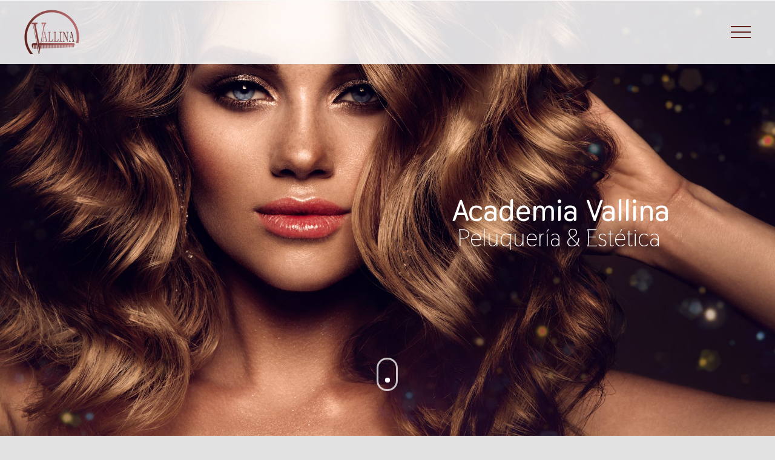

--- FILE ---
content_type: text/html; charset=utf-8
request_url: https://www.google.com/recaptcha/api2/anchor?ar=1&k=6LdMXtgZAAAAAANU-YvZr1B36QLxiFKpsWVZZ9P-&co=aHR0cHM6Ly9hY2FkZW1pYXZhbGxpbmEuZXM6NDQz&hl=en&v=PoyoqOPhxBO7pBk68S4YbpHZ&size=invisible&anchor-ms=20000&execute-ms=30000&cb=z8y4c6opsyqw
body_size: 48577
content:
<!DOCTYPE HTML><html dir="ltr" lang="en"><head><meta http-equiv="Content-Type" content="text/html; charset=UTF-8">
<meta http-equiv="X-UA-Compatible" content="IE=edge">
<title>reCAPTCHA</title>
<style type="text/css">
/* cyrillic-ext */
@font-face {
  font-family: 'Roboto';
  font-style: normal;
  font-weight: 400;
  font-stretch: 100%;
  src: url(//fonts.gstatic.com/s/roboto/v48/KFO7CnqEu92Fr1ME7kSn66aGLdTylUAMa3GUBHMdazTgWw.woff2) format('woff2');
  unicode-range: U+0460-052F, U+1C80-1C8A, U+20B4, U+2DE0-2DFF, U+A640-A69F, U+FE2E-FE2F;
}
/* cyrillic */
@font-face {
  font-family: 'Roboto';
  font-style: normal;
  font-weight: 400;
  font-stretch: 100%;
  src: url(//fonts.gstatic.com/s/roboto/v48/KFO7CnqEu92Fr1ME7kSn66aGLdTylUAMa3iUBHMdazTgWw.woff2) format('woff2');
  unicode-range: U+0301, U+0400-045F, U+0490-0491, U+04B0-04B1, U+2116;
}
/* greek-ext */
@font-face {
  font-family: 'Roboto';
  font-style: normal;
  font-weight: 400;
  font-stretch: 100%;
  src: url(//fonts.gstatic.com/s/roboto/v48/KFO7CnqEu92Fr1ME7kSn66aGLdTylUAMa3CUBHMdazTgWw.woff2) format('woff2');
  unicode-range: U+1F00-1FFF;
}
/* greek */
@font-face {
  font-family: 'Roboto';
  font-style: normal;
  font-weight: 400;
  font-stretch: 100%;
  src: url(//fonts.gstatic.com/s/roboto/v48/KFO7CnqEu92Fr1ME7kSn66aGLdTylUAMa3-UBHMdazTgWw.woff2) format('woff2');
  unicode-range: U+0370-0377, U+037A-037F, U+0384-038A, U+038C, U+038E-03A1, U+03A3-03FF;
}
/* math */
@font-face {
  font-family: 'Roboto';
  font-style: normal;
  font-weight: 400;
  font-stretch: 100%;
  src: url(//fonts.gstatic.com/s/roboto/v48/KFO7CnqEu92Fr1ME7kSn66aGLdTylUAMawCUBHMdazTgWw.woff2) format('woff2');
  unicode-range: U+0302-0303, U+0305, U+0307-0308, U+0310, U+0312, U+0315, U+031A, U+0326-0327, U+032C, U+032F-0330, U+0332-0333, U+0338, U+033A, U+0346, U+034D, U+0391-03A1, U+03A3-03A9, U+03B1-03C9, U+03D1, U+03D5-03D6, U+03F0-03F1, U+03F4-03F5, U+2016-2017, U+2034-2038, U+203C, U+2040, U+2043, U+2047, U+2050, U+2057, U+205F, U+2070-2071, U+2074-208E, U+2090-209C, U+20D0-20DC, U+20E1, U+20E5-20EF, U+2100-2112, U+2114-2115, U+2117-2121, U+2123-214F, U+2190, U+2192, U+2194-21AE, U+21B0-21E5, U+21F1-21F2, U+21F4-2211, U+2213-2214, U+2216-22FF, U+2308-230B, U+2310, U+2319, U+231C-2321, U+2336-237A, U+237C, U+2395, U+239B-23B7, U+23D0, U+23DC-23E1, U+2474-2475, U+25AF, U+25B3, U+25B7, U+25BD, U+25C1, U+25CA, U+25CC, U+25FB, U+266D-266F, U+27C0-27FF, U+2900-2AFF, U+2B0E-2B11, U+2B30-2B4C, U+2BFE, U+3030, U+FF5B, U+FF5D, U+1D400-1D7FF, U+1EE00-1EEFF;
}
/* symbols */
@font-face {
  font-family: 'Roboto';
  font-style: normal;
  font-weight: 400;
  font-stretch: 100%;
  src: url(//fonts.gstatic.com/s/roboto/v48/KFO7CnqEu92Fr1ME7kSn66aGLdTylUAMaxKUBHMdazTgWw.woff2) format('woff2');
  unicode-range: U+0001-000C, U+000E-001F, U+007F-009F, U+20DD-20E0, U+20E2-20E4, U+2150-218F, U+2190, U+2192, U+2194-2199, U+21AF, U+21E6-21F0, U+21F3, U+2218-2219, U+2299, U+22C4-22C6, U+2300-243F, U+2440-244A, U+2460-24FF, U+25A0-27BF, U+2800-28FF, U+2921-2922, U+2981, U+29BF, U+29EB, U+2B00-2BFF, U+4DC0-4DFF, U+FFF9-FFFB, U+10140-1018E, U+10190-1019C, U+101A0, U+101D0-101FD, U+102E0-102FB, U+10E60-10E7E, U+1D2C0-1D2D3, U+1D2E0-1D37F, U+1F000-1F0FF, U+1F100-1F1AD, U+1F1E6-1F1FF, U+1F30D-1F30F, U+1F315, U+1F31C, U+1F31E, U+1F320-1F32C, U+1F336, U+1F378, U+1F37D, U+1F382, U+1F393-1F39F, U+1F3A7-1F3A8, U+1F3AC-1F3AF, U+1F3C2, U+1F3C4-1F3C6, U+1F3CA-1F3CE, U+1F3D4-1F3E0, U+1F3ED, U+1F3F1-1F3F3, U+1F3F5-1F3F7, U+1F408, U+1F415, U+1F41F, U+1F426, U+1F43F, U+1F441-1F442, U+1F444, U+1F446-1F449, U+1F44C-1F44E, U+1F453, U+1F46A, U+1F47D, U+1F4A3, U+1F4B0, U+1F4B3, U+1F4B9, U+1F4BB, U+1F4BF, U+1F4C8-1F4CB, U+1F4D6, U+1F4DA, U+1F4DF, U+1F4E3-1F4E6, U+1F4EA-1F4ED, U+1F4F7, U+1F4F9-1F4FB, U+1F4FD-1F4FE, U+1F503, U+1F507-1F50B, U+1F50D, U+1F512-1F513, U+1F53E-1F54A, U+1F54F-1F5FA, U+1F610, U+1F650-1F67F, U+1F687, U+1F68D, U+1F691, U+1F694, U+1F698, U+1F6AD, U+1F6B2, U+1F6B9-1F6BA, U+1F6BC, U+1F6C6-1F6CF, U+1F6D3-1F6D7, U+1F6E0-1F6EA, U+1F6F0-1F6F3, U+1F6F7-1F6FC, U+1F700-1F7FF, U+1F800-1F80B, U+1F810-1F847, U+1F850-1F859, U+1F860-1F887, U+1F890-1F8AD, U+1F8B0-1F8BB, U+1F8C0-1F8C1, U+1F900-1F90B, U+1F93B, U+1F946, U+1F984, U+1F996, U+1F9E9, U+1FA00-1FA6F, U+1FA70-1FA7C, U+1FA80-1FA89, U+1FA8F-1FAC6, U+1FACE-1FADC, U+1FADF-1FAE9, U+1FAF0-1FAF8, U+1FB00-1FBFF;
}
/* vietnamese */
@font-face {
  font-family: 'Roboto';
  font-style: normal;
  font-weight: 400;
  font-stretch: 100%;
  src: url(//fonts.gstatic.com/s/roboto/v48/KFO7CnqEu92Fr1ME7kSn66aGLdTylUAMa3OUBHMdazTgWw.woff2) format('woff2');
  unicode-range: U+0102-0103, U+0110-0111, U+0128-0129, U+0168-0169, U+01A0-01A1, U+01AF-01B0, U+0300-0301, U+0303-0304, U+0308-0309, U+0323, U+0329, U+1EA0-1EF9, U+20AB;
}
/* latin-ext */
@font-face {
  font-family: 'Roboto';
  font-style: normal;
  font-weight: 400;
  font-stretch: 100%;
  src: url(//fonts.gstatic.com/s/roboto/v48/KFO7CnqEu92Fr1ME7kSn66aGLdTylUAMa3KUBHMdazTgWw.woff2) format('woff2');
  unicode-range: U+0100-02BA, U+02BD-02C5, U+02C7-02CC, U+02CE-02D7, U+02DD-02FF, U+0304, U+0308, U+0329, U+1D00-1DBF, U+1E00-1E9F, U+1EF2-1EFF, U+2020, U+20A0-20AB, U+20AD-20C0, U+2113, U+2C60-2C7F, U+A720-A7FF;
}
/* latin */
@font-face {
  font-family: 'Roboto';
  font-style: normal;
  font-weight: 400;
  font-stretch: 100%;
  src: url(//fonts.gstatic.com/s/roboto/v48/KFO7CnqEu92Fr1ME7kSn66aGLdTylUAMa3yUBHMdazQ.woff2) format('woff2');
  unicode-range: U+0000-00FF, U+0131, U+0152-0153, U+02BB-02BC, U+02C6, U+02DA, U+02DC, U+0304, U+0308, U+0329, U+2000-206F, U+20AC, U+2122, U+2191, U+2193, U+2212, U+2215, U+FEFF, U+FFFD;
}
/* cyrillic-ext */
@font-face {
  font-family: 'Roboto';
  font-style: normal;
  font-weight: 500;
  font-stretch: 100%;
  src: url(//fonts.gstatic.com/s/roboto/v48/KFO7CnqEu92Fr1ME7kSn66aGLdTylUAMa3GUBHMdazTgWw.woff2) format('woff2');
  unicode-range: U+0460-052F, U+1C80-1C8A, U+20B4, U+2DE0-2DFF, U+A640-A69F, U+FE2E-FE2F;
}
/* cyrillic */
@font-face {
  font-family: 'Roboto';
  font-style: normal;
  font-weight: 500;
  font-stretch: 100%;
  src: url(//fonts.gstatic.com/s/roboto/v48/KFO7CnqEu92Fr1ME7kSn66aGLdTylUAMa3iUBHMdazTgWw.woff2) format('woff2');
  unicode-range: U+0301, U+0400-045F, U+0490-0491, U+04B0-04B1, U+2116;
}
/* greek-ext */
@font-face {
  font-family: 'Roboto';
  font-style: normal;
  font-weight: 500;
  font-stretch: 100%;
  src: url(//fonts.gstatic.com/s/roboto/v48/KFO7CnqEu92Fr1ME7kSn66aGLdTylUAMa3CUBHMdazTgWw.woff2) format('woff2');
  unicode-range: U+1F00-1FFF;
}
/* greek */
@font-face {
  font-family: 'Roboto';
  font-style: normal;
  font-weight: 500;
  font-stretch: 100%;
  src: url(//fonts.gstatic.com/s/roboto/v48/KFO7CnqEu92Fr1ME7kSn66aGLdTylUAMa3-UBHMdazTgWw.woff2) format('woff2');
  unicode-range: U+0370-0377, U+037A-037F, U+0384-038A, U+038C, U+038E-03A1, U+03A3-03FF;
}
/* math */
@font-face {
  font-family: 'Roboto';
  font-style: normal;
  font-weight: 500;
  font-stretch: 100%;
  src: url(//fonts.gstatic.com/s/roboto/v48/KFO7CnqEu92Fr1ME7kSn66aGLdTylUAMawCUBHMdazTgWw.woff2) format('woff2');
  unicode-range: U+0302-0303, U+0305, U+0307-0308, U+0310, U+0312, U+0315, U+031A, U+0326-0327, U+032C, U+032F-0330, U+0332-0333, U+0338, U+033A, U+0346, U+034D, U+0391-03A1, U+03A3-03A9, U+03B1-03C9, U+03D1, U+03D5-03D6, U+03F0-03F1, U+03F4-03F5, U+2016-2017, U+2034-2038, U+203C, U+2040, U+2043, U+2047, U+2050, U+2057, U+205F, U+2070-2071, U+2074-208E, U+2090-209C, U+20D0-20DC, U+20E1, U+20E5-20EF, U+2100-2112, U+2114-2115, U+2117-2121, U+2123-214F, U+2190, U+2192, U+2194-21AE, U+21B0-21E5, U+21F1-21F2, U+21F4-2211, U+2213-2214, U+2216-22FF, U+2308-230B, U+2310, U+2319, U+231C-2321, U+2336-237A, U+237C, U+2395, U+239B-23B7, U+23D0, U+23DC-23E1, U+2474-2475, U+25AF, U+25B3, U+25B7, U+25BD, U+25C1, U+25CA, U+25CC, U+25FB, U+266D-266F, U+27C0-27FF, U+2900-2AFF, U+2B0E-2B11, U+2B30-2B4C, U+2BFE, U+3030, U+FF5B, U+FF5D, U+1D400-1D7FF, U+1EE00-1EEFF;
}
/* symbols */
@font-face {
  font-family: 'Roboto';
  font-style: normal;
  font-weight: 500;
  font-stretch: 100%;
  src: url(//fonts.gstatic.com/s/roboto/v48/KFO7CnqEu92Fr1ME7kSn66aGLdTylUAMaxKUBHMdazTgWw.woff2) format('woff2');
  unicode-range: U+0001-000C, U+000E-001F, U+007F-009F, U+20DD-20E0, U+20E2-20E4, U+2150-218F, U+2190, U+2192, U+2194-2199, U+21AF, U+21E6-21F0, U+21F3, U+2218-2219, U+2299, U+22C4-22C6, U+2300-243F, U+2440-244A, U+2460-24FF, U+25A0-27BF, U+2800-28FF, U+2921-2922, U+2981, U+29BF, U+29EB, U+2B00-2BFF, U+4DC0-4DFF, U+FFF9-FFFB, U+10140-1018E, U+10190-1019C, U+101A0, U+101D0-101FD, U+102E0-102FB, U+10E60-10E7E, U+1D2C0-1D2D3, U+1D2E0-1D37F, U+1F000-1F0FF, U+1F100-1F1AD, U+1F1E6-1F1FF, U+1F30D-1F30F, U+1F315, U+1F31C, U+1F31E, U+1F320-1F32C, U+1F336, U+1F378, U+1F37D, U+1F382, U+1F393-1F39F, U+1F3A7-1F3A8, U+1F3AC-1F3AF, U+1F3C2, U+1F3C4-1F3C6, U+1F3CA-1F3CE, U+1F3D4-1F3E0, U+1F3ED, U+1F3F1-1F3F3, U+1F3F5-1F3F7, U+1F408, U+1F415, U+1F41F, U+1F426, U+1F43F, U+1F441-1F442, U+1F444, U+1F446-1F449, U+1F44C-1F44E, U+1F453, U+1F46A, U+1F47D, U+1F4A3, U+1F4B0, U+1F4B3, U+1F4B9, U+1F4BB, U+1F4BF, U+1F4C8-1F4CB, U+1F4D6, U+1F4DA, U+1F4DF, U+1F4E3-1F4E6, U+1F4EA-1F4ED, U+1F4F7, U+1F4F9-1F4FB, U+1F4FD-1F4FE, U+1F503, U+1F507-1F50B, U+1F50D, U+1F512-1F513, U+1F53E-1F54A, U+1F54F-1F5FA, U+1F610, U+1F650-1F67F, U+1F687, U+1F68D, U+1F691, U+1F694, U+1F698, U+1F6AD, U+1F6B2, U+1F6B9-1F6BA, U+1F6BC, U+1F6C6-1F6CF, U+1F6D3-1F6D7, U+1F6E0-1F6EA, U+1F6F0-1F6F3, U+1F6F7-1F6FC, U+1F700-1F7FF, U+1F800-1F80B, U+1F810-1F847, U+1F850-1F859, U+1F860-1F887, U+1F890-1F8AD, U+1F8B0-1F8BB, U+1F8C0-1F8C1, U+1F900-1F90B, U+1F93B, U+1F946, U+1F984, U+1F996, U+1F9E9, U+1FA00-1FA6F, U+1FA70-1FA7C, U+1FA80-1FA89, U+1FA8F-1FAC6, U+1FACE-1FADC, U+1FADF-1FAE9, U+1FAF0-1FAF8, U+1FB00-1FBFF;
}
/* vietnamese */
@font-face {
  font-family: 'Roboto';
  font-style: normal;
  font-weight: 500;
  font-stretch: 100%;
  src: url(//fonts.gstatic.com/s/roboto/v48/KFO7CnqEu92Fr1ME7kSn66aGLdTylUAMa3OUBHMdazTgWw.woff2) format('woff2');
  unicode-range: U+0102-0103, U+0110-0111, U+0128-0129, U+0168-0169, U+01A0-01A1, U+01AF-01B0, U+0300-0301, U+0303-0304, U+0308-0309, U+0323, U+0329, U+1EA0-1EF9, U+20AB;
}
/* latin-ext */
@font-face {
  font-family: 'Roboto';
  font-style: normal;
  font-weight: 500;
  font-stretch: 100%;
  src: url(//fonts.gstatic.com/s/roboto/v48/KFO7CnqEu92Fr1ME7kSn66aGLdTylUAMa3KUBHMdazTgWw.woff2) format('woff2');
  unicode-range: U+0100-02BA, U+02BD-02C5, U+02C7-02CC, U+02CE-02D7, U+02DD-02FF, U+0304, U+0308, U+0329, U+1D00-1DBF, U+1E00-1E9F, U+1EF2-1EFF, U+2020, U+20A0-20AB, U+20AD-20C0, U+2113, U+2C60-2C7F, U+A720-A7FF;
}
/* latin */
@font-face {
  font-family: 'Roboto';
  font-style: normal;
  font-weight: 500;
  font-stretch: 100%;
  src: url(//fonts.gstatic.com/s/roboto/v48/KFO7CnqEu92Fr1ME7kSn66aGLdTylUAMa3yUBHMdazQ.woff2) format('woff2');
  unicode-range: U+0000-00FF, U+0131, U+0152-0153, U+02BB-02BC, U+02C6, U+02DA, U+02DC, U+0304, U+0308, U+0329, U+2000-206F, U+20AC, U+2122, U+2191, U+2193, U+2212, U+2215, U+FEFF, U+FFFD;
}
/* cyrillic-ext */
@font-face {
  font-family: 'Roboto';
  font-style: normal;
  font-weight: 900;
  font-stretch: 100%;
  src: url(//fonts.gstatic.com/s/roboto/v48/KFO7CnqEu92Fr1ME7kSn66aGLdTylUAMa3GUBHMdazTgWw.woff2) format('woff2');
  unicode-range: U+0460-052F, U+1C80-1C8A, U+20B4, U+2DE0-2DFF, U+A640-A69F, U+FE2E-FE2F;
}
/* cyrillic */
@font-face {
  font-family: 'Roboto';
  font-style: normal;
  font-weight: 900;
  font-stretch: 100%;
  src: url(//fonts.gstatic.com/s/roboto/v48/KFO7CnqEu92Fr1ME7kSn66aGLdTylUAMa3iUBHMdazTgWw.woff2) format('woff2');
  unicode-range: U+0301, U+0400-045F, U+0490-0491, U+04B0-04B1, U+2116;
}
/* greek-ext */
@font-face {
  font-family: 'Roboto';
  font-style: normal;
  font-weight: 900;
  font-stretch: 100%;
  src: url(//fonts.gstatic.com/s/roboto/v48/KFO7CnqEu92Fr1ME7kSn66aGLdTylUAMa3CUBHMdazTgWw.woff2) format('woff2');
  unicode-range: U+1F00-1FFF;
}
/* greek */
@font-face {
  font-family: 'Roboto';
  font-style: normal;
  font-weight: 900;
  font-stretch: 100%;
  src: url(//fonts.gstatic.com/s/roboto/v48/KFO7CnqEu92Fr1ME7kSn66aGLdTylUAMa3-UBHMdazTgWw.woff2) format('woff2');
  unicode-range: U+0370-0377, U+037A-037F, U+0384-038A, U+038C, U+038E-03A1, U+03A3-03FF;
}
/* math */
@font-face {
  font-family: 'Roboto';
  font-style: normal;
  font-weight: 900;
  font-stretch: 100%;
  src: url(//fonts.gstatic.com/s/roboto/v48/KFO7CnqEu92Fr1ME7kSn66aGLdTylUAMawCUBHMdazTgWw.woff2) format('woff2');
  unicode-range: U+0302-0303, U+0305, U+0307-0308, U+0310, U+0312, U+0315, U+031A, U+0326-0327, U+032C, U+032F-0330, U+0332-0333, U+0338, U+033A, U+0346, U+034D, U+0391-03A1, U+03A3-03A9, U+03B1-03C9, U+03D1, U+03D5-03D6, U+03F0-03F1, U+03F4-03F5, U+2016-2017, U+2034-2038, U+203C, U+2040, U+2043, U+2047, U+2050, U+2057, U+205F, U+2070-2071, U+2074-208E, U+2090-209C, U+20D0-20DC, U+20E1, U+20E5-20EF, U+2100-2112, U+2114-2115, U+2117-2121, U+2123-214F, U+2190, U+2192, U+2194-21AE, U+21B0-21E5, U+21F1-21F2, U+21F4-2211, U+2213-2214, U+2216-22FF, U+2308-230B, U+2310, U+2319, U+231C-2321, U+2336-237A, U+237C, U+2395, U+239B-23B7, U+23D0, U+23DC-23E1, U+2474-2475, U+25AF, U+25B3, U+25B7, U+25BD, U+25C1, U+25CA, U+25CC, U+25FB, U+266D-266F, U+27C0-27FF, U+2900-2AFF, U+2B0E-2B11, U+2B30-2B4C, U+2BFE, U+3030, U+FF5B, U+FF5D, U+1D400-1D7FF, U+1EE00-1EEFF;
}
/* symbols */
@font-face {
  font-family: 'Roboto';
  font-style: normal;
  font-weight: 900;
  font-stretch: 100%;
  src: url(//fonts.gstatic.com/s/roboto/v48/KFO7CnqEu92Fr1ME7kSn66aGLdTylUAMaxKUBHMdazTgWw.woff2) format('woff2');
  unicode-range: U+0001-000C, U+000E-001F, U+007F-009F, U+20DD-20E0, U+20E2-20E4, U+2150-218F, U+2190, U+2192, U+2194-2199, U+21AF, U+21E6-21F0, U+21F3, U+2218-2219, U+2299, U+22C4-22C6, U+2300-243F, U+2440-244A, U+2460-24FF, U+25A0-27BF, U+2800-28FF, U+2921-2922, U+2981, U+29BF, U+29EB, U+2B00-2BFF, U+4DC0-4DFF, U+FFF9-FFFB, U+10140-1018E, U+10190-1019C, U+101A0, U+101D0-101FD, U+102E0-102FB, U+10E60-10E7E, U+1D2C0-1D2D3, U+1D2E0-1D37F, U+1F000-1F0FF, U+1F100-1F1AD, U+1F1E6-1F1FF, U+1F30D-1F30F, U+1F315, U+1F31C, U+1F31E, U+1F320-1F32C, U+1F336, U+1F378, U+1F37D, U+1F382, U+1F393-1F39F, U+1F3A7-1F3A8, U+1F3AC-1F3AF, U+1F3C2, U+1F3C4-1F3C6, U+1F3CA-1F3CE, U+1F3D4-1F3E0, U+1F3ED, U+1F3F1-1F3F3, U+1F3F5-1F3F7, U+1F408, U+1F415, U+1F41F, U+1F426, U+1F43F, U+1F441-1F442, U+1F444, U+1F446-1F449, U+1F44C-1F44E, U+1F453, U+1F46A, U+1F47D, U+1F4A3, U+1F4B0, U+1F4B3, U+1F4B9, U+1F4BB, U+1F4BF, U+1F4C8-1F4CB, U+1F4D6, U+1F4DA, U+1F4DF, U+1F4E3-1F4E6, U+1F4EA-1F4ED, U+1F4F7, U+1F4F9-1F4FB, U+1F4FD-1F4FE, U+1F503, U+1F507-1F50B, U+1F50D, U+1F512-1F513, U+1F53E-1F54A, U+1F54F-1F5FA, U+1F610, U+1F650-1F67F, U+1F687, U+1F68D, U+1F691, U+1F694, U+1F698, U+1F6AD, U+1F6B2, U+1F6B9-1F6BA, U+1F6BC, U+1F6C6-1F6CF, U+1F6D3-1F6D7, U+1F6E0-1F6EA, U+1F6F0-1F6F3, U+1F6F7-1F6FC, U+1F700-1F7FF, U+1F800-1F80B, U+1F810-1F847, U+1F850-1F859, U+1F860-1F887, U+1F890-1F8AD, U+1F8B0-1F8BB, U+1F8C0-1F8C1, U+1F900-1F90B, U+1F93B, U+1F946, U+1F984, U+1F996, U+1F9E9, U+1FA00-1FA6F, U+1FA70-1FA7C, U+1FA80-1FA89, U+1FA8F-1FAC6, U+1FACE-1FADC, U+1FADF-1FAE9, U+1FAF0-1FAF8, U+1FB00-1FBFF;
}
/* vietnamese */
@font-face {
  font-family: 'Roboto';
  font-style: normal;
  font-weight: 900;
  font-stretch: 100%;
  src: url(//fonts.gstatic.com/s/roboto/v48/KFO7CnqEu92Fr1ME7kSn66aGLdTylUAMa3OUBHMdazTgWw.woff2) format('woff2');
  unicode-range: U+0102-0103, U+0110-0111, U+0128-0129, U+0168-0169, U+01A0-01A1, U+01AF-01B0, U+0300-0301, U+0303-0304, U+0308-0309, U+0323, U+0329, U+1EA0-1EF9, U+20AB;
}
/* latin-ext */
@font-face {
  font-family: 'Roboto';
  font-style: normal;
  font-weight: 900;
  font-stretch: 100%;
  src: url(//fonts.gstatic.com/s/roboto/v48/KFO7CnqEu92Fr1ME7kSn66aGLdTylUAMa3KUBHMdazTgWw.woff2) format('woff2');
  unicode-range: U+0100-02BA, U+02BD-02C5, U+02C7-02CC, U+02CE-02D7, U+02DD-02FF, U+0304, U+0308, U+0329, U+1D00-1DBF, U+1E00-1E9F, U+1EF2-1EFF, U+2020, U+20A0-20AB, U+20AD-20C0, U+2113, U+2C60-2C7F, U+A720-A7FF;
}
/* latin */
@font-face {
  font-family: 'Roboto';
  font-style: normal;
  font-weight: 900;
  font-stretch: 100%;
  src: url(//fonts.gstatic.com/s/roboto/v48/KFO7CnqEu92Fr1ME7kSn66aGLdTylUAMa3yUBHMdazQ.woff2) format('woff2');
  unicode-range: U+0000-00FF, U+0131, U+0152-0153, U+02BB-02BC, U+02C6, U+02DA, U+02DC, U+0304, U+0308, U+0329, U+2000-206F, U+20AC, U+2122, U+2191, U+2193, U+2212, U+2215, U+FEFF, U+FFFD;
}

</style>
<link rel="stylesheet" type="text/css" href="https://www.gstatic.com/recaptcha/releases/PoyoqOPhxBO7pBk68S4YbpHZ/styles__ltr.css">
<script nonce="HI3HQ-ypCgBapWuiaeH14Q" type="text/javascript">window['__recaptcha_api'] = 'https://www.google.com/recaptcha/api2/';</script>
<script type="text/javascript" src="https://www.gstatic.com/recaptcha/releases/PoyoqOPhxBO7pBk68S4YbpHZ/recaptcha__en.js" nonce="HI3HQ-ypCgBapWuiaeH14Q">
      
    </script></head>
<body><div id="rc-anchor-alert" class="rc-anchor-alert"></div>
<input type="hidden" id="recaptcha-token" value="[base64]">
<script type="text/javascript" nonce="HI3HQ-ypCgBapWuiaeH14Q">
      recaptcha.anchor.Main.init("[\x22ainput\x22,[\x22bgdata\x22,\x22\x22,\[base64]/[base64]/[base64]/KE4oMTI0LHYsdi5HKSxMWihsLHYpKTpOKDEyNCx2LGwpLFYpLHYpLFQpKSxGKDE3MSx2KX0scjc9ZnVuY3Rpb24obCl7cmV0dXJuIGx9LEM9ZnVuY3Rpb24obCxWLHYpe04odixsLFYpLFZbYWtdPTI3OTZ9LG49ZnVuY3Rpb24obCxWKXtWLlg9KChWLlg/[base64]/[base64]/[base64]/[base64]/[base64]/[base64]/[base64]/[base64]/[base64]/[base64]/[base64]\\u003d\x22,\[base64]\x22,\x22b04sasKhwqrDiXHDmxQxw4nCqknDg8OnU8KzwrN5wqPDt8KBwroqwqTCisKyw610w4hmwq3DvMOAw4/CoizDhxrCjcO4bTTCmcKTFMOgwo/CrEjDgcKhw4xNf8Kfw68JA8O5X8K7woYZLcKQw6PDscOwRDjCk3HDoVYOwoEQW19gNRTDjUfCo8O4DTFRw4ExwoNrw7vDgcK6w4kKP8Ksw6p5wp0ZwqnCsTPDn23CvMKPw4HDr1/Ci8OEwo7CqxXCssOzR8K3Gx7ClRDCn0fDpMOGEERLwrLDt8Oqw6Z5VhNOwqjDtWfDkMKMayTCtMO7w5TCpsKUwpLCusK7wrsswp/CvEvCqCPCvVDDlMKaKBrDssKZGsO+fsOuC1lnw7bCjU3Dvh0Rw4zCqsOCwoVfCsKYPyB+AsKsw5UOwpPChsOZJ8KzYRpcwpvDq23DiEQoJB3DqMOYwp5bw6RMwr/Cj2fCqcOpasOmwr4oE8OpHMKkw4bDgXEzAsOdU0zCnB/[base64]/[base64]/DigAdc0tkd8KowpzDqB1mw6MXbcOowrtgcsKvw6nDsUVYwpkTwpZ9wp4uwpzCkF/CgMKDEBvCq0zDj8OBGEzCiMKuajnCtMOyd0oiw4/CuF/DlcOOWMKhew/CtMKqw6HDrsKVwqfDqkQVSVJCTcKXPElZwrBJYsOIwpdxN3hUw4XCuRECDSB5w7nDusOvFsOHw7tWw5NOw48hwrLDvFp5KRN/[base64]/[base64]/wpARGSDCtQ/Chg9aGMOAN1jDiMK6GcOFZnLCo8KdAsOXc3LDm8OPZSvDswnCq8OKKsKQKRnDlsK2OXYKfC4iWsOYEXg2wqBZAsKFw79Ew4rCvkgdwqzCk8OUw5DDtsK5LMKObgERMA0nVR/DoMKlGUJPFsKdeQPCjMKzw7zDtGxJw6LClsOyZy8Ywqo/D8KUXcK5QjTDncK0wo8pGG3CmsOQP8KUw5Y4wo3DsEfCo1nDuF9Qwq4nwoTCicOpwp4EcyrDmsOOw5TDoBZDwrnDrcKvX8Odw4HDrxLDlcO/w47Co8Kjw7/[base64]/[base64]/[base64]/DmMO8wqA3PMOiWsOcwpwERwsvaT8tWcOfw6Rjw7XDsWw8woHDrFcfcsKcIsOzccKaTcK4w61JSsO/w4oZwqHCuyVaw7EnEsK3wqgtID0Fwoc6NmjDvGhBwphSK8OPw5fCi8KYGkh4wrp1LhfCnD/DmsKMw6EqwqgEw5vDvlLCgcOOwoTDvMKlfBtfw4/[base64]/bEbCh33DiEgKQCrDpMKSwqoKw6diVMObbz7ChcOuw4fDh8OjXxnDjcO8wqtnwrh4OlxCGcOMZARfw7PCqMKgRm8UQlkGIcKVa8KrPFDCpjQJd8KEP8OdVFMdw7LDn8OHMsOSw4BOKVvCvkUgeFjDmMKOw4LCvi3ChAHDuk/[base64]/Dk05Sw4xCw6RVw4c2wozDhwsnTcKUe8Oow7/ChcObw7JFwo3DusOywqvDnGMywrcCwrDDsTzCkCrDl3/CliDDkMOcw6/DvMKJXllJwq0GwpjDg0LDksKawpXDuiBwI3TDicOgS1MCG8KCYVhKwofDpzTCsMKGCH3CvsOjJcO0w5HClMO6wpXCjcK/wrXCuUFMwr44f8Kpw4kdwop1wpnCpyvDpcO2SwrCqsOkXnbDj8OqciJ/CsOOeMKswpTCpMK1w5bDlWYwEV7Do8KIwrllwrPDtl7CusKWw4/Dn8O1wrEUw7nDu8ONSCLDkFt7DCPDrDZww7xkEFbDkzXDssKwQDPDkMKfwpUFBSRYI8O4B8KVwoPDl8K5w7DCvk8LEEfCkcO+J8Kxwo9ZYiHCosKbwrLCoDo/QybDpcOGXcKbwrHCki5GwoRBwo7CjcOkdcO3w5jCplPCjHsjw5TDhxxhwrzDt8KbwrXChcKYfsO7wqXDmWjCtWHDnGlqw43CjVHCjcKRQX44ZMKjw5bDkHtLAzPDo8O4HMKEwqnDtQDDnsONaMO/[base64]/Do0ZDw6HCkcONwqwfw4RYb8OCeDhNFDlxP8OYAsK3wrFLbDHCgcOJZEnCtMOAwpjDlcKFwq4nCsKId8OISsOaMWgmw5t2GyXCt8OPw583woRGUChPw77DoU/ChMOtw7tawpZRd8OEIsKBwpUGw7YCwr3DixDDvcOJFiBHwpjCthbCgUzCuV/DnQ3DjRHCvMODwrhZccO9DlVjHsKmZ8KyHARbByLCpyvDqcKWw7TCsipYwpwpSVgcw7sYw7R2woDCnX7CvUZGwpkiYm/CvcK1w6fChsOgGF9eRcK/QH0owq14b8Kdc8KofMKOwp5Qw6rDtcKjw7lzw68sRMKiwpnChHPCsyY5w77DmMOuAcKdw7pLUF7CpifCn8KpDcOuHsKxGxHCnWlkIcK/wr/Dp8Ohwr5Fwq/CvsKSPsO+BF9bPsKbEypLRFPCkcKCw6kbwpzDtyTDmcK0YcKgw6U/[base64]/Diipuwp9XwqNfwqtKDcKlwrLDhFrDr8OOw7TCssOMw5pnfcO7wr9wwqMlwp0cIMOCK8OIwr/DhMK3wrHCmHnDpMOMwoDDrMKWw4ABXXg6w6jCpFLDr8OcWVxgOsODTRkXw4XDgsObwoXDmStQw4Mdw4A/[base64]/DpcKKwr3CocOrIcKbb8OCaMKSIsOvwosewr7CryzCvElBfVPCgMKJYUvCvTFZQ1zDh382woQTDsK6YU7CuDJ/wr8uwonCmx/Du8OBw6l2w6sNw7snfTnDscOgw5kbYkZfw4PDtQbCoMOHCMOHccOjwrLCqBZ2Ow96UhnCgkPCmATDilXDsHwDZwAVbcKYQRfDnnjClUvDnMKQw7/DhMOzNsOhwpwbIcOKGMOUwpfCrErCoj5uFMKOwpkgInwSSkZVY8OdGy7Cs8O/woM4w4EIwqlBIXLDpCTClsK6w6TCu0IMw6HCsVtcw6HDgUfDggo7bD/DgMKAwrHCq8K2wr0jw4LDlzDDlMK5w5rCjknCujfCkMKzXh1lMsOOwrp/w7jDg195wo5cw6ptasOPw5IYZxvCqMKjwodMwqUuRcOALMKjwpAUwpQcw4pDw53Cug/Dv8OhanfDmBMKw7rDgMOrw6J0Lh7ClMKbw6tewrtfbz/CkT16w6zClywewowyw4LCpRrDqsKsWiIowrN+wooVWsOsw7xAw4nCpMKOKBcsU0EaTHcEUG/DgsObNyNjw6TDlMOJw6bDssO1w4pPwrrCmMOjw4LDv8OsKkJbw6AtKMO1w47CkizDqcO+wqgQwrl+B8OzIMKCZk/[base64]/DqsOxwoNLXcKjwpxuAsKfVxHCr1ZPwrVwFWDCvCHCvzzCnMOLAMK+DU/DgsOgwovDnlEHw6vCo8OEw5zCmsKiX8KhBV1RCcKLwr9gIRTCq0LCtUTDr8OPMXEAwqdJfERHXsKbwovCrcKtRk/[base64]/CsiUzLBnDnX/Cq3HDgMKzTsO/Mwx6w7VfG33CrsKqGsKYw5ILwqk6w7cFwqfDisKHwpbDnEoRN2jDlsOgw7TDi8OswqXDrQ5ewrt/w6TDmn/CrcORQ8K/[base64]/Cj1s4W1kYw4MRwojCncKIw7o1bcO+w6bCmjjCqmzDpljCk8K3wqZ8w7jDiMODc8OjcsKZwrwPwpYlKjfDq8OgwpnCosKVEWjDgcKEwrHDrSQVw7M4w7Yjw59xFFBOw4/DjcKfCDlew59EczdQOMK+b8O0wrQ1ZmPDvMK/IFzCpCIWHMO9BEjCncO4HMKXfj9cbGfDnsKYQ3Jnw57CnBrDicO+HV/CvsKdUXg3w5ZdwoJEw7tOw6E0WMOKExzDp8KjH8Kad2B2wp/[base64]/bcOdBcKDGMO5w75jw7zCjMKzw6PCg8Ofw5jDsMOWbicqw6BhUMOwGxXCgsKyY0zDhmI4XcK2FMKARMKaw4N4w7FVw4dew5pgJUFEXTTCrWE+woHDq8K4Xi/[base64]/DtGVAwqDDhz4/OVcveQRyaWRJw7EAbsK/XcK0FBHDv33CssKKw7UdTzDDlGY7wrLCqsOTwprDnsKkw6TDncO0w507w7XCoxbCncKVZsOFwo1Lw7lAw7l+XMOBG0fCpk9WwobCg8K7FkXDu0Vxwq4KRcOhwq/DjF7Ct8KJbgDCuMKxU2fDhsOSPQrCpSbDp2Eud8Knw4obw4XDsgXClsKzwpjDmsKHRsODwrNYwp7Dr8OQw4RXw5/[base64]/wq/DrMOaWWPCosOlwo7CnxTDjsO2dmUqw60ZJsOKwoclw5XDvRjDlzAeSsOmwoQiYsKUYFXCjAFOw6jClMOuIsKRwqXChVrDoMOqHTTCnz/DqsOxCMOOcMOMwoPDgsKlCsOEwqfCicKvw6jCnDHDtsOpAWF/SVbCi2NVwoNkwpYcw4nCoHtyM8KHYMOzScOdwpctTcOFwqDCpsK0DQfCvsK3wrVDdsK4fG8ewoVEOcKHQDceVEI0w6EvGBxEVMOqUsOrU8Kgw5fDvcOyw519w4AsRsOewoN/[base64]/DjMOWcXbCqsOiCDXDu8K8w5M2wpfDrRTDjCpfw7YeHMOcwqZdw5x4KsOHUWMjTnkdfsOFdEo/[base64]/Cn8K9wrXCszEYw4l4AyvCg3PDhsKRwrx+IDUDOx3DnHvClQTCgMKnTcKewpPCkwEtwpDClcKrC8KWUcOWwolFUsObRmMjEMODwptfCzx4GcOZw7xXG0cXw6TCvGc/w4fDuMKgDcOKD1zDi3IxZXHDlFl3QcO2PMKYK8Okwo/DhMKzKQ82WcKuICbDiMKdwodCYU45b8OqCCpRwrfCicOZW8KrGMKJw6LCscO3EsKXQ8KBw67CvcO+wq17w6LCpHVxYA5bT8KLXsK9WFrDjcO/w69YAjYZwoLCi8KhS8KPL3fDr8OmbH4swoYDTcOcJsKrwodrw7YpMcOewr5nw4BiwonDnMK3fS9ZX8OrOHPDvUzDmMOtw5dwwoMUw44Uwo/[base64]/BMOTGnnDiMOlKcKOfAHDr8O6K8OBw5QNw6oJwrDCs8KxH8KEw4p7w6RYIRTDq8OVRcKrwpXCnsOJwqtYw4vCvsOBenUXwp/CmsOlwoFSw4zDi8Ktw4EvwrfCtnTDn3ptOAFOw58ewrfCrXTCnBnCtktnUGU3ScO/GMO6wovCiwfDqBDDncODfl0HcsKIXQoGw4gOeWFbwrMgwqfCp8KAw47DoMObVAlHw53Cl8O3w6ZqFMKBEg3CnMKow5IqwqAZYgHDhsO2HTR2ECfDj3LCqFsSwoUWwoA/Z8Oawqh+I8Ouw70kLcOQw44PDG00DxFEwqDCkiERV1TDl00OEMOWTicEemQMbkxjOMONw7DCn8Kow5Nvw6FdZcKXK8O2wpoCwqbDv8O3bTJxF3rDpsKBw6wJbcO/woTDm0N7w5/[base64]/[base64]/DusKPwrDDnio1AAJMwoonC00eXDLCgsO3acKvaUNhQzDDnMKdZV/[base64]/[base64]/Dogoww4cuw4fCkgjCuCFkckJUR31/wq/[base64]/DtsOOwrEnwrjDrcKcwonDt1jDmAVQw7fCucOWwr9EDElawqJew6wjwqDCiC0fKn3Ciz7Dhy9/JxpvHMO0XEcEwopyfAN8HjjDlAA2w4jDnsK0w6gRNBHDu3Iiwpg6w5DChyBmf8KzajAhwqZ7M8Ouw6QWw5DDkFwlwrLCnsOeFzbDiijDokpXwogOLsKFw4sZwq3DocOew63CqBxhScKfX8OSOS/[base64]/OsKhw6rChcKww64Ffz/[base64]/ChEXDucKhb2/DqcOURFdlEcOEwr4BDG7Do13CtRjDiMKQKiDCt8OMw799LyocDwbDqALCisOfHTJKwqlVHyrDhcKbw6JFw7MYeMKBwpEkwo3CnsO1wpsVG2ZUbSLDhsKdGyvCsMKMw4PCtcKpw5scIcKIeHxHLirDg8OTwoZMM33Cm8KPwopaOCxEwp90On/DoCnChGkGwoDDinfCvcKeMsKsw4svw6EQQjInGSplw4XDhg8Lw4/Cuh7DlQVEWhPCv8OVYVzCusOLQMOxwrA7wp7ClXFHw4MFw71kwqLCoMOJV0nCscKNw4nDmx3DmMOfw7jDtMKLe8OXw5vDhzs5B8Ozw5ZkRVsBwoLDjQPDkgE8IG7CoRbCunl+McO0AwMfwqoUw7cNwr7CgB/[base64]/wr/Dp8ORwr/DgsOSwqVaw6PCnMOUfBJhwqJtwpHDpGrDmMO/[base64]/DjmDCksOWwqbCgm7DjyoiJ1kUw7AqNMOtIMOYw4hSw6gXwqjDlcOfw7kbw6HDiRw0w7QSHsKfIDTDlXpSw6BWwqJQFADDoldlw7MNQsKTwo1DTMKCwoQtw7QIdcOGTy04L8KBR8KtPl9zw7dBSSHDlcOnC8K3w4bCsQjDum/CrcOcw47CgnJAbcKiw6/Ds8OPccOswoBhwo3DnMKMXsKOYMO8w6LDmcOZPk1bwox4P8KEQMOPwqrDqcKDNWV/ZMKUMsOpw4UKw6nDqcOGKsO/bMK+PzbDoMK9wr4JZ8KVA2dQMcKYwrpmwoUjKsOBHcOuw5tuwq4LwoDDisOBWi/DisOZwrkKCQrDs8KhBMOaRwzCi1HCh8Ood2M9H8KuKcKcBhcLdMOPKcOuBMKqJcO0PRUFKGorSMO5AR8NRj3DswxJw4dGWylvRsK3ZUzCoklzwqdywr59L3Z1w6LChcKoJEhZwooWw7tZw4nDgRvDnEjDkMKsIQXChU/[base64]/CvRzCvGJTTB4vw4vChWAYw4TCucOOwpvDqnkFwqVDNyfClHlswqbDt8OKAAXCisK+agHDnBDCkMOawqfDo8KQw6jCosO1XkLDm8KmMBd3E8OBwpnCgBwzQnAvasKhBsK2RmzChnbClsOoYD/CuMKLMMK8UcKKwqAzDsOhO8ObLzApDMKOwqMXfE7Du8KhT8OUKMKmW1fDpMKLw4LCs8O+b3/DlSsQw60hw5XCgsK1w4INw79sw7jCjcOxwqcGw6Uvw5I0w6fCg8OCwrvDpAvCq8OXJjjDhkLCnRrDggvCjcODGMOINMOgw6nCtsKwTxTCpMOmw5E3RD/[base64]/[base64]/[base64]/CqcO9BlDDqsKjw4A4wpFrw4/CrMKcGV8BM8OXA8OtNVTDpiHDvcKqwqtAwqF9wpnDhWgAb3vCg8KBwojDncKWw4fCgSpvGmsmw6kPw6/DrENfJTnCgVrDosKYw6rDoDDCpsOEIkzCt8KDbzvDh8Kgw4ktPMO3w5DCgEDDr8OPb8K+PsOtw4bDlnfDl8KkeMO/w4rDjBdxw4Z6YsO6wqrCgl8hwpdlwr7CkHTCsxIaw53DlXHCmwdRFsKUAE7ClDFTZsK0MysQPsKsLsKDYA/ChyPDmcO9Gx96w5kEw6IfN8KUwrTCrMKfUSLCl8O/w5Nfw4IzwqUlawTCpsKjw78ewrnDsQXCtBHCv8O9E8KhSgVAfDUXw4jDsRZ1w6XDksKMw4DDhyBQNWvCg8O3CcKmwqlbH0oMUMKgLMOpXRRlfCvDjsOlQHZGwqB+wqw6HcKFw7/DjsOBMsKrw4IqEMKZw7/[base64]/[base64]/DnAjCksOHw7hlw4rDuFfCtcOmw5PDphwfTMKxwo1fw6sIw5ZAZVHDlURtbhXCicKDwr3CtWdfwpY7w5o1wq3ChsOSXMKsEVHDt8O1w7TDm8ORJMKbagPDkDdGfcKLd3VAwpzDp2zDucO/[base64]/[base64]/CtsOnOMKMNXHCnMKAaRVFFMOWYHLCncKQPcOMwr3CpCcUwr7CuFw/A8OYYcOGSUlww6/DvzcAw69dKUtvPFdRDsKqfRkywrIzwqrCnDMsMlXCgjzCl8KeYlYSw5Jfwqp7O8OxfhN0woTDucOHw6Y+wpHCiUzDoMO+fjEzbWkxw74aBcKKw7/Dmhwxw5/[base64]/CnxfDi8KDwpvCpUcoImcxYT9pCcKNOn8fajd4JAjCpxbDgEEpw7/[base64]/CmWVOCiUDwoZIakIvWcK8HWZdT3ZCXFJHRQxsSsO+QxNLwp7Dp1rDsMOkw5APw6fDo0fDpmF6ScKRw4TCuxwaDcKbMkLCs8OUwqw+w77Ci3MRwqnCl8O5w6zDs8KDZMKUwp/DnlhWDsOkwrtXwpQZwohjCVUUOFUPFsKCwpzCr8KEDcOtwovCkzNdw4XCu1gWwpN6w4cswrkOcsOjKMOCwrITYcOmwqsGcBV/wo4PEG9lw7gFIcOKwrvDpz/DlsOMwpvCvC/[base64]/wrzChkQiwp3Cqi82AXBpw4xSHcK2woPCpkrDoHrDl8K+w68cwqIzfsOvw7PDqxIsw6kEL0sGw45MATJhbElsw4RuUsKaTcKPPWZWfMOpORjCilXCtnfDisKRwqPCjMKbwoRjw4cAVcOQDMOBJ3p6wqlewr0QJ0/Dl8K4Dgcjw4/DozzCsXXCl3nCr0vDoMKDw4kzwpwIw7syXxHCuTvDtBnDmMKQbwkyXcOPcmgRTUfDm0Q+CC7ChnUbIcOzwqRIXWcOdgDDlMKjMHAgwojDiwDDtcK2w5IvVXDDh8O9ZHXDpwFFZMKwUTEEw6PDjDPCu8KPw41Jw4I+IsO/LWDCnMKawr5AWHbDgsKOVinDi8KvWMOwwrDCixc6wq/[base64]/wpgnwq7Ds8OfCgXCpgDCm8KVG8Odw7LCgUrCo8O8FMOrMsOIXlRUw7ogSMKyC8OIF8Kfw57DoQnDgMObw5RwDcOqOwbDkmNRw585DMO/dwRccMOzwogBUHjCiXnDjjnCiyvCincEw7VXw4nDujrDlywLwqAvw6jCkSvCosO/RHrDn1XDl8KBw6fDjsKYIDjDvcKrw4N+wofCusO5w7/[base64]/[base64]/AMOFX8OYw78AwqvCgzhKJcKsOsKPw6nCncKkwq3Dt8K3bMKAw5bCg8ORw6PDscKywqIxwqphCgcAJMK3w7PDtMO1WGxQEEA6w5wkSmDCrsKED8OewpjDm8Ohw53DosK9LcOFClPDs8OQI8OXGRLDqsKOwrdUwpnDg8OOwrLDpwnCl1zDiMKJYQrCkV/[base64]/w7TCkcKDw4/Dk17CmzwbVQ1RGsKSKXnDpjAzw6vCmMODCcOtwpl4PcKRwq/ClsOIwpB4w6HDvcObwrLDqMKCUMOUUXLDmcONw7TCowXCvC7DpMKFw6HDoTJSw7s5w6pPw6PDksOdTVlCXDjDgcKaGRbDmMKKw6jDjkwYw5vDqw7DhMKGwpPDhWnCihMeRn8ywpXDs3/CujhyW8KCw5oUGS3DpDMQZMKVw7/DvmBTwrjCqcO6RTjCt2zDhcKEY8OqYkXDrMOIEy4iQWtHXHVcwpDCpgDDnwFRw7/ChBTCrX5yK8KWwq7Dtn3DvENQw5fDrcOcYS3CscOUIMOwZw9nSHHDuFNAwq8YwpDDoy/DiSYRwqXDusKAWcKgCsKYw7rDgMK9wrotKsOrccKhMm7DsB7Dil5pEgfChcONwrsKSXhEwrbDol4mXRnDh2UbAcOoQAxQwoDCkBXCiwYCw4hFw65WM23Ci8KEPGdWEgVHw5TDnzFJwp/[base64]/[base64]/[base64]/DocOkG8KEQMOzJTArcR42woTClMO2wqpRWsOEwrAZw7MEw7HCrsO3LSxJAG7CicOjw7XCikHDtsOybcKoLsOuRB/CsMKZSsO1OMK1airDkE0OV0XCqMOvaMKlw73DhsOlC8OYw6VTw4kmwoTCkCBRW1zDr1XClWRuTMO0ccK+dMORLMKTF8KhwqoKw4HDlDfCm8KOQcOSw6PCjnLCk8K/w6QOchQRw4ctw5/DhwPCsSLDpTYvF8OwEcOJw6xzAsK9w5tSSkvDnkBmwqvDjATDkH9jTRXDhsKGD8OxJsOYw6YQw4YPRMKELH50wrvDusOaw4vCh8KFE0p7AsOBQMKvw6fDt8OsLcKwIcKswoReNMOAYMOWeMO9ZcORXMOMw5bCqRVGwrUidcKwdyoaB8Ocw5jDrQ/CtjBlw5PCjn3ClMK2w5vDiXPCrcOEwp7DjMKbZsOEDifCoMOTDcKODwUVVWNpaRrCkntgw7nCvnbDpHrCucO0BcOLdVcfOWbCjMK/w5kpXHjCj8O1wrTDoMKAw4Qjb8KqwqxUUcKOZMOSVMOewrHDu8KWBy/[base64]/DgDvCrHTCgHUFw6Ufw7sNw4x2wqXDmDZOw49Rw5PCkMOMLMKSw480ccKowrPDvErCg0Z1E1F7EMOHf23DncKnw5VZdQTCocKlB8OpCAJ0wox9QURiOBgDwqt/bF0/w5pww45bR8Kew4hqf8KIwojClVYmSMK8wrnCk8O+TMOpUMO9dk/[base64]/GFvCusKrwoTDoSbChHUXHsKvw4XDk8OuUC/[base64]/[base64]/CpcKDw5rCqiYiLsKAwrrDl8KXwplewqMiAl5tXh7CpxTDiSDDpGHCgcOEHMKswprDni3CpWIEw50tXMKNOVTDqMKBw7zCicOQJcKdQDwqwrlmw58Sw6Ntw4MKTMKAVxg5Lm8laMOMMGXCgsKLw49+wrnDr1E6w4cmwr87wpxKTVFBPB44AMOzOC/Cj3TCocOqCnB7wqHDtcKmw60DwqbCj1cvXFQuw4PDgMOHDcOmLcOXwrVrEBLCvxvCmTRsw6kkbcKDw4DCr8OCGMK5VyfDucKLXcKWFMKxAWfCicOdw57CvRjDvQNGwpgWacOowohaw4/[base64]/[base64]/DrUIkwolGw7nCi243woHDnWvDtcKPwpTDrsKSc8KpfEAtw6DDpWc9TMK/wpYKw65vw79ILTl0TMKTw5pTIAtAw4hMw5LDpmMocMOKcQ8sFGzCg3vDjDBDwrRBw6DCq8KxC8KBB3xOK8K7OsK9wpVbwpBXHQbDk31xIMKGFkHDmhLCuMOlw6sGZsK5EsOBwp1Sw4kxw6bDiR9iw7x/woJmS8OkCVsCw4zCksKYdhbDk8ONw6l2wq9Ywqcef37DlHHDolDDlgQ7D1t6SsKYE8KSw6kVCBXDjcK3w5PCkMKfNnrDvzfCocOCOcO9GQzCqsKMw4IWw6cUwrbDilRUwoTCizTDoMKcw6w3RwJzw7VzwrfClsOfISDDvx/DqcKBK8KZDHIPwpnCozfCvwkpYMOWw5hPbMKrcnN2wqMfI8O8fMK5JsOSMUJnwrEwwo7CrsOwwqXDgMOhwqUYwobDr8OMesOQfMO6cXvCuUTDjWLCjlUCworDgcKNw68qwp7CnsKuf8Omwrl2w5/CsMKiw6jDnsKAwqrDiXjCigzDsUNYesODNMKHUQNfwpphwrdvwrzDr8OrBHrDklBhFMKELA/DlUIRBcObwp7Cj8OnwobDj8O8DE3Dv8KOw7wAw4LDv2XDsx85wpbDvkoQw63CqsO2XMK1wrTDn8KPDygmwqfCh1MdG8Ofwos/Z8OEw51AZ1pZH8Omf8KaW2zDsiV2woRRw4bDmcKmwq0Ze8Ohw4bCi8O1w6bDl2zDplxtwpHCjcKjwp3DmcOoUcK3wpkHP3RUQMKFw4jClBkqGz7CtsO8fFZJw7TDrAhLwqFDT8KnOsKIfsO5chYREsOsw47ClnQRw4QCCMKFwrQqSXDDjsOpwrbCrMOCecO2Ll/DmCRbw6Umw6pnYhbCp8KPDsOHw70KTMOmcW/CqMO4wqzCoFkgw7NSVsKPwrxUbsK+SlNZw655wrzCjcOEw4FBwoAwwpcKem/Cj8KiwpTCh8OHwq0gP8O4w6PDk3c/wrTDucO0w7HDkVYRKMK8wr8kNRJzIMONw4fDscKowrxxcyhqw6kWw4vCpS3CqDNZU8OIw4PCuizCkMK5a8OWR8O2woNiwrJ9AR0Rw5nCnFnDosOddMO/w51mw4dBJsOkwppSwoLCjA4NODccZFcbw5ZjIcOtw4Frwq7CvcORw4AkwofDsELCrcOdwrfDkzvCizAtwql3Dj/[base64]/M8KeWUbDkiJcwoEew63Cr1UMVSV8wpHCiX4lw61zEcOCesOBIRZSKS55w6fClFBow6nCo1rCtWnCpsKJUnLCm2dZHcOsw4p/w4wkKsOhF1csVMO7KcKgw41Ww7ETYwxHV8Oaw6PDicONKcKXHh/Cu8KgP8K+wrjDhMOSw4I3w7LDh8OuwqRiKho9wqnDusObfmvDucOAesOwwrMIdMOtT2NzejrDp8K4VMKowpfCmcORRlvDlDvDrVvCghBVGMOrJ8OAwojDgcObwqNqwqFCakw4NMKAwr0nC8OteybCh8OqWhfDjRMndD1WClPCvcKvw5QhCATDhsKnVX/DvQzCtcKfw4RzDMOUwrPCncKOMMOAFUDDgcKvwrsNwo/CscKxw5LDjHLCpU01w6UHwpkgwpDCosOCwojDkcOmFcKVNMOEwqhrwrLDoMK7w5lhw5/CpwNqJ8KaUcOqd1bCkcKWFHzDkMOIw5oxw55bw5ApO8OrSsKew686wo3CiijCisKnwozCuMOkFSk/w4sjXMKnWsK/QsKiQMK7bivCg0YZwpXDtMOnwrzCqGI+SsK1cVcyRMOpwrF8woBWCVnDsgIAw4xNw6HCrMOKw7ksBcOiwqHCqcOJd0TDpMKawpgJw4FQw508JcKUw69Lw7N7Fg/Dh0jCr8K9w5cIw6wfwp7CpMKPK8KbUS7DpMOyAsOwBELCqMO7Kw7CvEdGUzbDkDrDiFgtUMOdJ8KYwqLDp8K7f8KXwoU1w6ogX28Ww5dlw5bCvMONXsKtw5Rpwoo+YcKVwr/CssKzwpJIC8Kkw5xUwqvDoGrCjMO/w6LCi8KBw4sRP8KkccKAwrDDuRvCnsKpwrA9MwMdc1XCvMKOdUUlAMKiQGTCkcOuw6PDlwUxwo7Din7CvAXCgyFgBsK1woTCsVlmwo3CtgxMwqrCvXjCj8KNLHoIwoPCp8KTw7DDv1bCqMORF8OeYl4XOxFlZsOkwojDn0VfYxnDlcOQwp7DtcK7ZMKAw6d/bj7CsMKGYiECwrnCs8O5wphUw7gCwp7Cv8O5UAAkd8OWOMO+w5PCvMKJasKSw4t+KMKcwpnDtT5yX8KoRMOsLsOrLsKdDyvDisOSe0NXOBhRwpxJBRd0J8KPwql3eBFgw4oXw6fCvhjDg2dtwqhjWiXCscOqwocLMsOkwrwiworDog7CpRQlK3/[base64]/CvcK7AcOGaMKjVsOrEMOnDcKGAMO4CzNQe8O3IyNFEVtgwqdsaMODw4fCicK/wrnCpGvChyvCtMOGEsKja0o3w5QGH2lHOMKJw70AK8Ojw4/Cg8O5E10tccKmwq/[base64]/AsO9wp/[base64]/DszEmQUQVCQAlwrBGwosJwrpawpFQKQTCtDzCt8Kww4E3w5Vhw6HCsW8yw67CtQLDq8KUwpnCvnHDgT3Cq8ODPREdI8OUw754w6vCoMO2wqduw6VWwppyQMOBw6XCqMKWE1bDk8OLwo0zwpnDjyBZwqnDl8KAJQcYcT/[base64]/TMO3CHZxwq9xw57CtjIOw6/DoMKIwp8GwpUGcHYZECJ5w5l2wp/[base64]/CkT3ClW8WwqvDs8OHwoHCncOFw4fCg8Kpwrgow7rClcKEOsO8wonCpDlTwqsrS3fCo8KJw6rDmsKHDMKeRl7DpsOaWzDDkH/DicOEw4okFMKdw67DpnHCl8KuZylNC8OQQ8KmwrHDqcKPw6QKw7DDkHIGw6TDgsK5w6pJFcOyDsKrSkzDiMOFJsKxw7w0FV56ScKfw4AbwrRWKcOBNcK+wqvCoBHCm8K1UMOaYF/CssO7ScKka8Olw6djw4nCrsOXWRAVXsOEay8Ew4x7w6gLVzBfQsO8TQVXa8KQNQ7DomrCscO3w5ppw5TClsK5woDCpMK0Ji0Pwop8NMKhKhLChcKNwrRJJltLwobCpzXDgysLHMOTwrNJwrpCQMKnHcO5wr/[base64]/DjsO1wo5+w7FiwrjCiUN5RcKfMXIgwqxhw5kbwrzCiwA3XsKsw6JJwrXDr8O5w4LCtyYkFynDpsKXwoF+w7DCiyphecO+BcKFwod8wq02bVvCusK6wobCv2Ndw4/[base64]/fXbCjcOrwp/Ci2PDpcK9dMKpGcOGwoEUW8KXZHgqNVgBR2zDmRrDvMOzesK7wrHDrMKuFS/DvcKFSSzCrcKZJyp9X8KMc8KiwoHDty/CncKow7fDpMK9wrDDiz0cMTUiw5IjQBzDvsK6w6Yxw45gw7w+wqrDi8KHMCUFw44tw6nCt0TCnMOHFsOLFMO0w6TDp8KpchoRwooXAFYNAcKFw7XCgBXDi8K6wpwgccKFNQR9w7TDgV7DqB/[base64]/[base64]/X8OnPhHDr8KYw4XCtzzDs8O9w4Raw6V/A8Ovb8KjwpHDkMKsZAHCp8OJw4/[base64]\x22],null,[\x22conf\x22,null,\x226LdMXtgZAAAAAANU-YvZr1B36QLxiFKpsWVZZ9P-\x22,0,null,null,null,1,[21,125,63,73,95,87,41,43,42,83,102,105,109,121],[1017145,826],0,null,null,null,null,0,null,0,null,700,1,null,0,\[base64]/76lBhn6iwkZoQoZnOKMAhk\\u003d\x22,0,0,null,null,1,null,0,0,null,null,null,0],\x22https://academiavallina.es:443\x22,null,[3,1,1],null,null,null,1,3600,[\x22https://www.google.com/intl/en/policies/privacy/\x22,\x22https://www.google.com/intl/en/policies/terms/\x22],\x22gHho2zD6YBkgTi3ViMGshkB0KI30vcfM1gozH3AYXBg\\u003d\x22,1,0,null,1,1768864068085,0,0,[205,221,134],null,[165,86],\x22RC-CHdLRwtrKe4d7w\x22,null,null,null,null,null,\x220dAFcWeA5Srvq4hw0hLQvqy8fnZJsKSWp3pnhhyGLiIBS_6lmIQBHz1BlBQTkNZMiEsfHOvWM3DBbSD3at1yJxDJwdZnmdmf1xqw\x22,1768946867913]");
    </script></body></html>